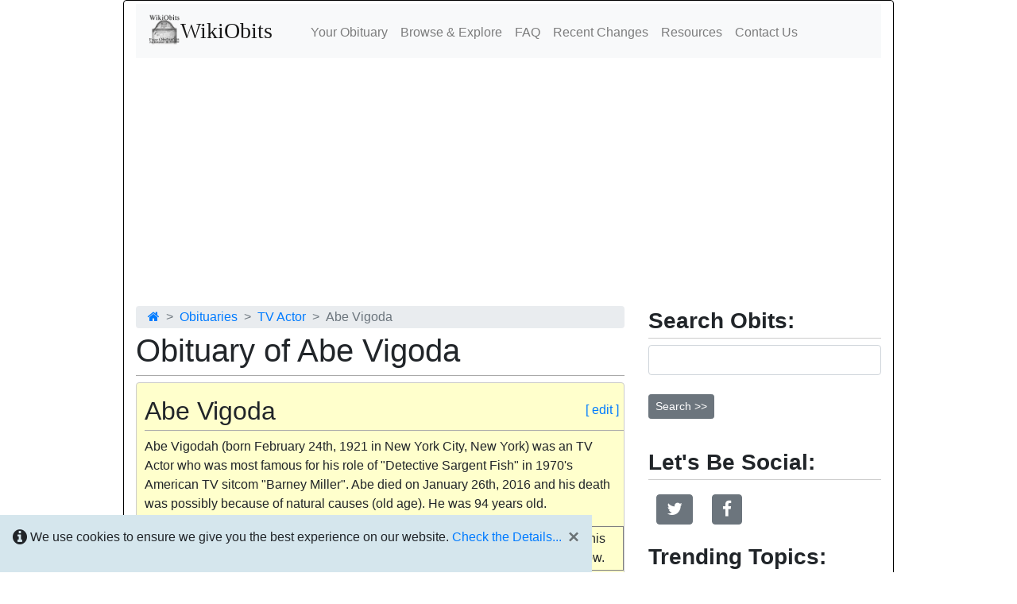

--- FILE ---
content_type: text/html; charset=UTF-8
request_url: https://www.wikiobits.com/Obits/Abe_Vigoda
body_size: 8143
content:
<!doctype html><html lang="en"><head><meta http-equiv='Content-Type' content='text/html; charset=utf-8' /><meta name="msvalidate.01" content="47AA0DD086401F6525920B3012276390" /><meta name="viewport" content="width=device-width, initial-scale=1.0" /><link rel="stylesheet" href="https://cdn.jsdelivr.net/npm/bootstrap@4.6.0/dist/css/bootstrap.min.css" integrity="sha384-B0vP5xmATw1+K9KRQjQERJvTumQW0nPEzvF6L/Z6nronJ3oUOFUFpCjEUQouq2+l" crossorigin="anonymous"><link rel="shortcut icon" href="/favicon.ico"><meta name='robots' content='index, follow, max-snippet:160' /><link href="https://stackpath.bootstrapcdn.com/font-awesome/4.7.0/css/font-awesome.min.css" rel="stylesheet" integrity="sha384-wvfXpqpZZVQGK6TAh5PVlGOfQNHSoD2xbE+QkPxCAFlNEevoEH3Sl0sibVcOQVnN" crossorigin="anonymous"><link rel='canonical' href='https://www.wikiobits.com/Obits/Abe_Vigoda'/>
<meta name='keywords' content='Abe Vigoda, TV Actor, born New York City, born 1921, died 2016, Obituary, Obit, Biography' />
<title>Obituary of Abe Vigoda: Find out about this TV Actor's life and death at Wikiobits.com</title> 
<meta name="description" content="Read the obituary of Abe Vigoda the TV Actor (1921-2016). WikiObits is a free obituary and biography wiki where you can remember the lives, deaths and legacies of deceased celebrities." />
<script type="application/ld+json">
[{
  "@context": "https://schema.org",
  "@type": "BreadcrumbList",
  "itemListElement": [{
     "@type": "ListItem",
     "position": 1,
     "name": "Obituaries",
     "item": "https://www.wikiobits.com/Categories.html"
   },{
     "@type": "ListItem",
     "position": 2,
     "name": "TV Actor",
       "item": "https://www.wikiobits.com/Category/TV_Actor"
     },{
       "@type": "ListItem",
       "position": 3,
       "name": "Abe Vigoda"
     }]
 }]
 </script>
 <script async src="https://pagead2.googlesyndication.com/pagead/js/adsbygoogle.js"></script><script>     (adsbygoogle = window.adsbygoogle || []).push({          google_ad_client: "ca-pub-0575777963088395",          enable_page_level_ads: true     });</script><!-- Global site tag (gtag.js) - Google Analytics --><script async src="https://www.googletagmanager.com/gtag/js?id=G-5YVVB0563W"></script><script>  window.dataLayer = window.dataLayer || [];  function gtag(){dataLayer.push(arguments);}  gtag('js', new Date());  gtag('config', 'G-5YVVB0563W');</script><script async data-cfasync="false" src="https://cdn.pubfuture-ad.com/v2/unit/pt.js" type="text/javascript"></script><style>.col0 {width:100%; display:flex; background-color:#f7f7f7; -moz-border-radius:8px; -webkit-border-radius:8px; border-radius:8px; border: 1px solid #cccccc;margin:8px 0 8px 0;}img {width:60px; height:auto; object-fit: contain;border-radius:5%;}img.obit-pic {width:160px;height:auto;object-fit: contain;border-radius:5%;}.col1 {width:15%; margin:4px; background-color:none}.col2 {width:55%; padding-left:8px; background-color:none}.col3 {width:30%; margin:4px;}.icon-space { margin-bottom:10px; margin-right:4px; } .js_enabled #cookie-message { display: none; }#cookie-message { background-color:#d5e6ed; position:absolute;  bottom:0px;  z-index:2; margin: 0 auto; padding: 1em;}.caption { font-size:12px; } .btn-edit { float:right; margin-top:22px; margin-right:6px; } .nav-logo { height:40px; width:40px; margin-top:-10px; }.btn-outline-secondary{ border-radius:16px; !important; } .btn-category{ border-radius:16px; !important; margin:4px; } .vspace { margin-top:1.33em; }.obitinfo { background-color: #ffffCC; border: 1px solid #cccccc; -moz-border-radius:4px; -webkit-border-radius:4px; border-radius:4px; padding:0 0 0.6em 0.6em; margin-top:0.4em;}.statinfo { background-color:#f7f7f7; -moz-border-radius:4px; -webkit-border-radius:4px; border-radius:4px; padding: 4px;}.deathNotice ul { list-style-type: none; padding: 0; text-indent: -1.2em; } .deathNotice { background-color: #DDDDDD; border:1px solid #000; -moz-border-radius:4px; -webkit-border-radius:4px; border-radius:4px; padding:0 0 0.6em 0.6em; margin-top:0.6em;}.sidegoogle { border-bottom: 1px solid #cccccc; } .adsbygoogle { margin-top:0.6em; margin-bottom:.06em; }.container { padding-top:4px; padding-bottom:4px; margin-bottom:4px; border:1px solid #000;  -moz-border-radius:3px; -webkit-border-radius:3px; border-radius:4px; }h1, h2, h3, h4, h5, h6 { font-weight: normal; padding-top: 0.5em; padding-bottom: 0.17em; border-bottom: 1px solid #aaaaaa; } h3, h4,  h6 { border-bottom: 0px; font-weight: bold; } ul { line-height: 1.5em; list-style-type: disc; margin: 0.3em 0 0 1.5em; padding: 0; } ul.nd { line-height: 1.5em; list-style-type: circle; margin: 0.3em 0 0 1.5em; padding: 0; } .masthead { font-family:"Times New Roman", Times, serif; font-size:28px; } .footer { font-size:14px; line-height:19px; margin-top:12px; } .social { margin:10px 5px 10px 5px; margin:10px; }.headshot { max-width:300px; line-height:14px; } .breadcrumb { margin-top:12px; !important; margin-bottom:-16px; !important; padding: 2px 15px !important; } .breadcrumb-item + .breadcrumb-item::before { content: ">"; }#more {display: none;}@media (min-width: 1200px) {		 /*- forces max width smaller -*/  .container {    width: 970px;  }}@media only screen and (max-width: 480px) { .rfloat { /* hack used for photo centering */  padding:0.5em 4em 0.2em 5em; }}</style><script data-cfasync="false" src="/sw.js"></script></head><body> <script>   document.body.className = document.body.className + " js_enabled"; </script> <div id="cookie-message" data-cookie-expiry="30" class="red-box"><p><i class="fa fa-info-circle fa-lg" aria-hidden="true"></i> We use cookies to ensure we give you the best experience on our website. <a href="/PrivacyPolicy.html" title="View our Cookie Policy">Check the Details...</a>&nbsp;&nbsp;<button type='button' class='close' onclick="$('#cookie-message').hide(500);">&times;</button></p></div><div class="container"><nav class="navbar navbar-expand-lg navbar-light bg-light">  <a class="navbar-brand masthead" href="/" title="The Celebrity Obituaries Wiki"><img src="/images/wikiobits-logo.gif" loading="lazy" class="nav-logo" alt="Wiki Obits Logo">WikiObits</a>  <button class="navbar-toggler" type="button" data-toggle="collapse" data-target="#navbarNav" aria-controls="navbarNav" aria-expanded="false" aria-label="Toggle navigation" title="Menu">    <span class="navbar-toggler-icon"></span>  </button>  <div class="collapse navbar-collapse" id="navbarNav">    <ul class="navbar-nav">      <li class="nav-item"><a class="nav-link" href="/YourObituary.html">Your Obituary</a></li>      <li class="nav-item"><a class="nav-link" href="/Categories.html">Browse &amp; Explore</a></li>      <li class="nav-item"><a class="nav-link" href="/FAQ.html">FAQ</a></li>      <li class="nav-item"><a class="nav-link" href="/RecentChanges.html">Recent Changes</a></li>      <li class="nav-item"><a class="nav-link" href="/Resources/Resources.html">Resources</a></li>      <li class="nav-item"><a class="nav-link" href="/ContactUs.html">Contact Us</a></li>    </ul>  </div></nav> <div class="row">  <div class="col-sm-8"><!--PageTitleFmt-->
<nav>
    <ol class="breadcrumb">
        <li class="breadcrumb-item"><a href='/' title="Home Page"><i class='fa fa-home' aria-hidden='true'></i></a></li>
        <li class="breadcrumb-item"><a href='/Categories.html' title="Obituaries">Obituaries</a></li>
        <li class="breadcrumb-item"><a href='/Category/TV_Actor' title="TV Actor">TV Actor</a></li>
        <li class="breadcrumb-item active">Abe Vigoda</li>
    </ol>
</nav>

 <h1>Obituary of Abe Vigoda</h1>
<div id='remove'><div class='obitinfo' > <a class="btn-edit" title="Edit this Obituary" href="/cgi/update_form1.pl">[ edit ]</a><h2 >Abe Vigoda</h2>
<p>Abe Vigodah (born February 24th, 1921 in New York City, New York) was an TV Actor who was most famous for his role of "Detective Sargent Fish" in 1970's American TV sitcom "Barney Miller". Abe died on January 26th, 2016 and his death was possibly because of natural causes (old age). He was 94 years old.</p> <p style='border:1px solid grey;padding:3px'> Please help us remember the life of Abe Vigoda by contributing to his obituary, his family tree, funeral, burial, his birth, family, career and death in the sections below.</p></div><div class='statinfo' > <a class="btn-edit" title="Edit this Biography" href="/cgi/update_form1.pl">[ edit ]</a><h2>Abe Vigoda Biography Wiki:</h2>
<ul>

<div class="row">
<div id="Biography-of-Abe Vigoda" data-text="Biography of Abe Vigoda" class="col-sm-8">
<ul>
<li><b>Is He Dead or Alive:</b> Dead</li>
<li><b>Full Name: </b>Vigodah, Abe
<li><b>Common Name: </b>Abe Vigoda
<li><b>Gender:</b> Male
<li><b>Preferred Gender Pronoun:</b> he/him
<li><b>Birthplace:</b> New York City, <a class='categorylink' href='/Births/State/New_York' title="Born in New York">New York</a>,  <a class='categorylink' href='/Births/Country/United States' title="Born in United States">United States</a>
</li><li><b>Birth Date:</b> February 24, <a class='categorylink' href='/Births/Year/1921' title="Born in 1921">1921</a>
</li><li><b>Age:</b> 94 (at death)</li><li><b>Also Known As:</b> Abraham Charles Vigodah</li><li><b>Occupations:</b> <ul class='nd'><li><a href='/Category/TV_Actor' title="Abe was a TV Actor">TV Actor</a></li><li><a href='/Category/Film_Actor' title="and a Film Actor">Film Actor</a></li></ul></li><li><b>Active Years:</b> 1947-2016
</li>
</ul>
</div>
<div class="col-sm-4 headshot caption text-center"></div>
</div>

<div id="ad-slot-2" style="min-width: 300px; min-height: 200px;"><!-- Wikiobits-Responsive --><ins class="adsbygoogle"     style="display:block"     data-ad-client="ca-pub-0575777963088395"     data-ad-slot="6265837848"     data-ad-format="auto"></ins><script>(adsbygoogle = window.adsbygoogle || []).push({});</script></div><div class='row'><div class="col-sm-12"><ul>
  
<li><b>Nationality:</b> <a href='/Nationality/American'>American</a></li>
<li><b>Favorite Food:</b> Smucker's Strawberry Jam</li>
<li><b>Favorite Color:</b> Indigo
<li><b>Favorite Scent:</b> Acqua di Parma Essenza
<li><b>Favorite Actor:</b> <a href='/Obits/Kirk_Douglas'>Kirk Douglas</a>
</li>

</li>
</ul>
<h2 id="family-tree" data-text="Family Tree">Abe's Family Tree</h2>
<ul>
<li><b>Birth Name:</b><td> Abraham Vigodah, Abraham Charles Vigodah</td></li>
<li><b>Father:</b> Samuel Vigoda</li>
<li><b>Mother:</b> </li>
<li><b>Spouse/Partner:</b></li><ul class="nd"><li><a href="/Obits/Beatrice_Schy">Beatrice Schy</a> (married 25 February 1968-30 April 1992, her death)</li>
</ul><li><b>Daughter(s):</b></li><ul class="nd"><li>Carol Vigoda</li>
</ul>
</ul>
</ul></div><div class='deathNotice' > <h2>Death Notice:</h2><ul>
<li><strong>Date:</strong> January 26 <a class='categorylink' href='/Deaths/Year/2016'>2016</a> at age <a class='categorylink' href='/Deaths/Age/94'>94</a></li>
<li><strong>Place:</strong> Woodland Park, New Jersey, United States</li>
<li><strong>Cause of Death:</strong> <a class="categorylink" href="/Deaths/Cause/Natural_causes">Natural causes</a> (unspecified)</li></li>

<li><strong>Interment:</strong> Buried in the Beth David Cemetery at Elmont, Nassau County, New York</li>
</ul></div><h2>Category Tags:</h2>
<p>
<a class='btn btn-outline-secondary btn-sm btn-category' href='/Category/TV_Actor' title="Abe was a TV Actor">TV Actor</a><a class='btn btn-outline-secondary btn-sm btn-category' href='/Category/Film_Actor' title="Film Actor">Film Actor</a> <a class='btn btn-outline-secondary btn-sm btn-category' href='/Nationality/American' title="He was American">American</a>
<a class='btn btn-outline-secondary btn-sm btn-category' href='/Births/Date/2402' title="His birthday was February 24th">Born on February 24th</a>
<a class='btn btn-outline-secondary btn-sm btn-category' href='/Births/Year/1921' title="Vigodah was born in 1921">Born in 1921</a>
<a class='btn btn-outline-secondary btn-sm btn-category' href='/Births/State/New_York' title="Born in New York">Born in New York</a>
<a class='btn btn-outline-secondary btn-sm btn-category' href='/Deaths/Year/2016' title="Died in 2016">Died in 2016</a>
<a class='btn btn-outline-secondary btn-sm btn-category' href='/Deaths/Age/94' title="Died at age 94">Died at age 94</a>
<a class='btn btn-outline-secondary btn-sm btn-category' href="/Deaths/Cause/Natural_causes" title="Died from  Natural causes">Died from Natural causes</a></p>
<h2>Quotable Quotes:</h2><p>&quot;(Explaining how he ended up playing Det. Sgt. Fish on Barney Miller (1975)) "I got the role because the producer thought I looked tired. But I looked tired because I had been jogging earlier that day. He said to me, 'You look tired, Abe.' I said, 'I am. I was just jogging five miles.' He said, 'You also look like you have haemorrhoids.' I said, 'What are you? A doctor or a producer?' And he said, 'Well, I'm a producer and you know what? You've got the role.' Just like that."&quot; (IMDB)</p><p>&quot;Abraham Vigodah lived a life full of love, compassion, and unwavering dedication to his family, friends, and community, leaving behind a lasting legacy that will continue to inspire and impact future generations. (V)&quot;</p><p>&quot;Abe Vigoda had a successful career as a lawyer and politician, but tragically, his life was cut short due to a terminal illness. (V)&quot;</p><p><i>Is Mr. Abe Vigodah still alive? According to our unconfirmed records,<b> he has passed away</b>.</i></p><h2>Recent Deaths:</h2>

<div class='col0'>
    <div class='col1'>
      <a href='/Obits/Eva_Marie_Saint' title="Eva Marie Saint"><i class='fa fa-user-o fa-4x text-secondary' aria-hidden='true'></i></a>
    </div>
    <div class='col2'>
<b><a href='/Obits/Eva_Marie_Saint'>Eva Marie Saint</a></b>
<br>Died January 19th, 2026 in , 
    </div>
  <div class='col3'><a class='btn btn-outline-secondary btn-sm btn-block' style='float:right;' href="/Category/Film_Actress">Film Actress</a></div>
</div>


<div class='col0'>
    <div class='col1'>
      <a href='/Obits/Brigitte_Bardot' title="Brigitte Bardot"><img alt="Brigitte Bardot" src="https://upload.wikimedia.org/wikipedia/commons/thumb/7/78/Brigitte_Bardot.jpg/256px-Brigitte_Bardot.jpg"></a>
    </div>
    <div class='col2'>
<b><a href='/Obits/Brigitte_Bardot'>Brigitte Bardot</a></b>
<br>Died December 28th, 2025 in Saint-Tropez, France
    </div>
  <div class='col3'><a class='btn btn-outline-secondary btn-sm btn-block' style='float:right;' href="/Category/Film_Actress">Film Actress</a></div>
</div>


<div class='col0'>
    <div class='col1'>
      <a href='/Obits/James_Ransone' title="James Ransone"><i class='fa fa-user-o fa-4x text-secondary' aria-hidden='true'></i></a>
    </div>
    <div class='col2'>
<b><a href='/Obits/James_Ransone'>James Ransone</a></b>
<br>Died December 19th, 2025 in Los Angeles, United States
    </div>
  <div class='col3'><a class='btn btn-outline-secondary btn-sm btn-block' style='float:right;' href="/Category/TV_Actor">TV Actor</a></div>
</div>


<div class='col0'>
    <div class='col1'>
      <a href='/Obits/Gil_Gerard' title="Gil Gerard"><i class='fa fa-user-o fa-4x text-secondary' aria-hidden='true'></i></a>
    </div>
    <div class='col2'>
<b><a href='/Obits/Gil_Gerard'>Gil Gerard</a></b>
<br>Died December 16th, 2025 in Rural, United States
    </div>
  <div class='col3'><a class='btn btn-outline-secondary btn-sm btn-block' style='float:right;' href="/Category/TV_Actor">TV Actor</a></div>
</div>


<div class='col0'>
    <div class='col1'>
      <a href='/Obits/Rob_Reiner' title="Rob Reiner"><i class='fa fa-user-o fa-4x text-secondary' aria-hidden='true'></i></a>
    </div>
    <div class='col2'>
<b><a href='/Obits/Rob_Reiner'>Rob Reiner</a></b>
<br>Died December 14th, 2025 in Los Angeles, United States
    </div>
  <div class='col3'><a class='btn btn-outline-secondary btn-sm btn-block' style='float:right;' href="/Category/Film_Director">Film Director</a></div>
</div>

<h2>More Celebrity Bios:</h2>

<div class='col0'>
    <div class='col1'>
      <a href='/Obits/Hal_Linden' alt='Hal Linden icon' title="Hal Linden"><i class='fa fa-user-o fa-4x text-secondary' aria-hidden='true'></i></a>
    </div>
    <div class='col2'>
<b><a href="/Obits/Hal_Linden">Hal Linden</a></b>
<br>Born: March 20th 1931 in New York City, United States
    </div>
  <div class='col3'>
    <a class='btn btn-outline-secondary btn-sm btn-block' style='float:right;' href="/Category/TV_Actor">TV Actor</a>
</div>
</div>


<div class='col0'>
    <div class='col1'>
      <a href='/Obits/Barbara_Barrie' alt='Barbara Barrie icon' title="Barbara Barrie"><i class='fa fa-user-o fa-4x text-secondary' aria-hidden='true'></i></a>
    </div>
    <div class='col2'>
<b><a href="/Obits/Barbara_Barrie">Barbara Barrie</a></b>
<br>Born: May 23rd 1931 in Chicago, United States
    </div>
  <div class='col3'>
    <a class='btn btn-outline-secondary btn-sm btn-block' style='float:right;' href="/Category/Film_Actress">Film Actress</a>
</div>
</div>


<div class='col0'>
    <div class='col1'>
      <a href='/Obits/Max_Gail' alt='Max Gail icon' title="Max Gail"><i class='fa fa-user-o fa-4x text-secondary' aria-hidden='true'></i></a>
    </div>
    <div class='col2'>
<b><a href="/Obits/Max_Gail">Max Gail</a></b>
<br>Born: April 5th 1943 in Detroit, United States
    </div>
  <div class='col3'>
    <a class='btn btn-outline-secondary btn-sm btn-block' style='float:right;' href="/Category/TV_Actor">TV Actor</a>
</div>
</div>


<div class='col0'>
    <div class='col1'>
      <a href='/Obits/Sam_Heughan' title="Sam Heughan"><i class='fa fa-user-o fa-4x text-secondary' aria-hidden='true'></i></a>
    </div>
    <div class='col2'>
<b><a href='/Obits/Sam_Heughan'>Sam Heughan</a></b>
<br>Born: April 30th 1980 in New Galloway, Scotland
    </div>
  <div class='col3'><a class='btn btn-outline-secondary btn-sm btn-block' style='float:right;' href="/Category/TV_Actor">TV Actor</a></div>
</div>


<div class='col0'>
    <div class='col1'>
      <a href='/Obits/Jerry_Douglas' title="Jerry Douglas"><i class='fa fa-user-o fa-4x text-secondary' aria-hidden='true'></i></a>
    </div>
    <div class='col2'>
<b><a href='/Obits/Jerry_Douglas'>Jerry Douglas</a></b>
<br>Born: November 12th 1932 in Boston, United States
    </div>
  <div class='col3'><a class='btn btn-outline-secondary btn-sm btn-block' style='float:right;' href="/Category/TV_Actor">TV Actor</a></div>
</div>


<div class='col0'>
    <div class='col1'>
      <a href='/Obits/Alexandre_Astier' title="Alexandre Astier"><i class='fa fa-user-o fa-4x text-secondary' aria-hidden='true'></i></a>
    </div>
    <div class='col2'>
<b><a href='/Obits/Alexandre_Astier'>Alexandre Astier</a></b>
<br>Born: June 6th 1974 in Lyon, France
    </div>
  <div class='col3'><a class='btn btn-outline-secondary btn-sm btn-block' style='float:right;' href="/Category/TV_Actor">TV Actor</a></div>
</div>


<div class='col0'>
    <div class='col1'>
      <a href='/Obits/Ryan_Malgarini' title="Ryan Malgarini"><i class='fa fa-user-o fa-4x text-secondary' aria-hidden='true'></i></a>
    </div>
    <div class='col2'>
<b><a href='/Obits/Ryan_Malgarini'>Ryan Malgarini</a></b>
<br>Born: June 12th 1992 in Renton, United States
    </div>
  <div class='col3'><a class='btn btn-outline-secondary btn-sm btn-block' style='float:right;' href="/Category/TV_Actor">TV Actor</a></div>
</div>


<div class='col0'>
    <div class='col1'>
      <a href='/Obits/Walton_Goggins' title="Walton Goggins"><i class='fa fa-user-o fa-4x text-secondary' aria-hidden='true'></i></a>
    </div>
    <div class='col2'>
<b><a href='/Obits/Walton_Goggins'>Walton Goggins</a></b>
<br>Born: November 10th 1971 in Birmingham, United States
    </div>
  <div class='col3'><a class='btn btn-outline-secondary btn-sm btn-block' style='float:right;' href="/Category/TV_Actor">TV Actor</a></div>
</div>

<h2>Related Links:</h2><ul><li>
<a href='https://en.wikipedia.org/wiki/Abe Vigoda' rel='nofollow' target='_blank' title="Abe Vigoda&apos;s Wiki page on Wikipedia.org">Abe Vigoda on Wikipedia.org</a><br>
<li><a href='https://www.imdb.com/name/nm0001820/' rel='nofollow' target='_blank'>Abe Vigoda at IMDB</a></ul>
</div><h2 id="comment">Community Comments:</h2><p>Be the first to comment on Abe&apos;s obituary.</p><form action="/cgi/contact_form.pl" name="theform" method="POST">  <div class='form-group'>   <input type='text' class='form-control' id='leader' name='leader' placeholder='Add your comment...' maxlength='300'>  </div>  <input class='btn btn-outline-primary btn-sm' type='Submit' value ='Post Comment >>'></form><br><p class=small>Celebrity Obit Rating: 4 Stars<br>Wiki Page Updated: 2026-01-05 15:46:55<br>Author: Tucker<br>Confirmation: Abe Vigoda on Wikipedia</p>
  </div>  <div class="col-sm-4">  <div class='panel panel-default'><div class='panel-heading'><h3 class="sidegoogle">Search Obits:</h3><form class='wikisearch' action='/cgi/search.pl' method='get'><input type='text' name='q' value='' class='form-control inputbox searchbox' aria-label='Search'/><br> <input type='submit' class='btn btn-secondary btn-sm' value='Search >>' /></form>    </div>    </div><br /><div id="social"><h3 class="sidegoogle">Let's Be Social:</h3>   <a rel="nofollow" href="https://twitter.com/Wikiobits" class="btn btn-secondary social" role="button"><i class="fa fa-twitter fa-lg"></i></a>  <a rel="nofollow" href="https://fb.com/Wikiobits-399658626835809/" class="btn btn-secondary social" role="button"><i class="fa fa-facebook fa-lg"></i></a></div><h3 class="sidegoogle">Trending Topics:</h3><ol><li><a target="_blank" href="https://www.amazon.com/gp/search?ie=UTF8&tag=wikiobits-20&linkCode=ur2&linkId=132d325160881da5a2b51002faecc326&camp=1789&creative=9325&index=collectibles&keywords=popular collectables">Popular Collectables</a></li><li><a target="_blank" href="https://www.amazon.com/gp/search?ie=UTF8&tag=wikiobits-20&linkCode=ur2&linkId=6a8db6417f6def2781456c1752095718&camp=1789&creative=9325&index=toys-and-games&keywords=retro tabletop game">Retro Games</a></li><li><a target="_blank" href="https://www.amazon.com/gp/search?ie=UTF8&tag=wikiobits-20&linkCode=ur2&linkId=892bc74a0663b34ce1ddd86e37c3bd2d&camp=1789&creative=9325&index=aps&keywords=80s style sunglasses">80s Style Sunglasses</a></li><li><a target="_blank" href="https://www.amazon.com/gp/search?ie=UTF8&tag=wikiobits-20&linkCode=ur2&linkId=18d801c84683594382c5c50cd4407bbf&camp=1789&creative=9325&index=aps&keywords=sexy outfits">Sexy Outfits!</a></li><li><a target="_blank" href="https://www.amazon.com/gp/search?ie=UTF8&tag=wikiobits-20&linkCode=ur2&linkId=e4498de0508377a1bdb269c171278ef3&camp=1789&creative=9325&index=aps&keywords=retro decor">Retro Decor Items</a></li><li><a target="_blank" href="https://www.amazon.com/gp/search?ie=UTF8&tag=wikiobits-20&linkCode=ur2&linkId=edbdf072aa5a8874f60747fb4805efe3&camp=1789&creative=9325&index=aps&keywords= Beauty Personal Care">Personal Care Deals</a></li><li><a target="_blank" href="https://www.amazon.com/gp/search?ie=UTF8&tag=wikiobits-20&linkCode=ur2&linkId=51b5f7faa6731ad17d21dcf7a0307bcf&camp=1789&creative=9325&index=aps&keywords=sexy cosplay">Sexy Cosplay Ideas</a></li><li><a target="_blank" href="https://www.amazon.com/gp/search?ie=UTF8&tag=wikiobits-20&linkCode=ur2&linkId=229fbf8251baf6b758617fb28b58936c&camp=1789&creative=9325&index=aps&keywords=popular electronics">Outstanding Electronics</a></li><li><a target="_blank" href="https://www.amazon.com/b?_encoding=UTF8&tag=wikiobits-20&linkCode=ur2&linkId=13f4ed027b64e62e89694909bebc8291&camp=1789&creative=9325&node=165793011">Super Fun Toys</a></li><li><a target="_blank" href="https://www.amazon.com/gp/search?ie=UTF8&tag=wikiobits-20&linkCode=ur2&linkId=add3afcbf23fdc4a179dad678dcf333a&camp=1789&creative=9325&index=books&keywords=popular books">Great Books</a></li></ol><br>  </div></div><hr /><p class="text-center"> <a class="btn btn-secondary btn-sm" role="button" href="/ContactUs.html">Contact Us</a>&nbsp; <a class="btn btn-secondary btn-sm" role="button" href="/TOS.html">Terms of Use</a>&nbsp; <a class="btn btn-secondary btn-sm" role="button" href="/PrivacyPolicy.html">Privacy Policy</a></p>  <p class="text-center footer">Copyright &copy;&nbsp;2006-2026&nbsp;-&nbsp; <a target="_blank" href="https://www.tucker.ca">Tucker.ca</a> -&nbsp;All&nbsp;rights&nbsp;reserved.</p><!--HTMLFooter--></div><!-- Modal --><div class="modal fade" id="yourModal" tabindex="-1" role="dialog" aria-labelledby="yourModal" aria-hidden="true">  <div class="modal-dialog" role="document">    <div class="modal-content">      <div class="modal-header">        <h5 class="modal-title">Is this Obit  Accurate?</h5>        <button type="button" class="close" data-dismiss="modal" aria-label="Close">          <span aria-hidden="true">&times;</span>        </button>      </div>      <div class="modal-body text-center"><p>This may be a premature obituary and it includes information gathered from the Internet. It may not be verified so if you think it needs updating, please help us out.</p><p><br><a class="btn btn-primary" href="/cgi/update_form1.pl" role="button">Click to Update!</a></p>      </div>    </div>  </div></div><script src="/js/cookie-msg.js"> </script><script>function moreFunction() {  var dots = document.getElementById("dots");  var moreText = document.getElementById("more");  var btnText = document.getElementById("moreBtn");  if (dots.style.display === "none") {    dots.style.display = "inline";    btnText.innerHTML = "Read more";    moreText.style.display = "none";  } else {    dots.style.display = "none";    btnText.innerHTML = "Read less";    moreText.style.display = "inline";  }}</script><div id="pf-6324-1"><script>window.pubfuturetag = window.pubfuturetag || [];window.pubfuturetag.push({unit: "65420985410bdf0c1cdf2760", id: "pf-6324-1"})</script></div><script src="https://code.jquery.com/jquery-3.5.1.slim.min.js" integrity="sha384-DfXdz2htPH0lsSSs5nCTpuj/zy4C+OGpamoFVy38MVBnE+IbbVYUew+OrCXaRkfj" crossorigin="anonymous"></script><script src="https://cdn.jsdelivr.net/npm/bootstrap@4.6.0/dist/js/bootstrap.bundle.min.js" integrity="sha384-Piv4xVNRyMGpqkS2by6br4gNJ7DXjqk09RmUpJ8jgGtD7zP9yug3goQfGII0yAns" crossorigin="anonymous"></script><script> setTimeout(function(){  var modalShown = document.getElementById('modal-shown');  var cookie = readCookie('modal-shown');  if (cookie == null || cookie != 'yes') {      $('#yourModal').modal('show');  }  createCookie('modal-shown','yes','1','/');}, 7000);$(document).ready(function(){  $("#myBtn").click(function(){    $("#yourModal").modal();  });});</script><script type="text/javascript" src="//resources.infolinks.com/js/infolinks_main.js"></script></html>

--- FILE ---
content_type: text/html; charset=utf-8
request_url: https://www.google.com/recaptcha/api2/aframe
body_size: 269
content:
<!DOCTYPE HTML><html><head><meta http-equiv="content-type" content="text/html; charset=UTF-8"></head><body><script nonce="Sxxv_TZQT4Ubyq9uAcwvVA">/** Anti-fraud and anti-abuse applications only. See google.com/recaptcha */ try{var clients={'sodar':'https://pagead2.googlesyndication.com/pagead/sodar?'};window.addEventListener("message",function(a){try{if(a.source===window.parent){var b=JSON.parse(a.data);var c=clients[b['id']];if(c){var d=document.createElement('img');d.src=c+b['params']+'&rc='+(localStorage.getItem("rc::a")?sessionStorage.getItem("rc::b"):"");window.document.body.appendChild(d);sessionStorage.setItem("rc::e",parseInt(sessionStorage.getItem("rc::e")||0)+1);localStorage.setItem("rc::h",'1769072804331');}}}catch(b){}});window.parent.postMessage("_grecaptcha_ready", "*");}catch(b){}</script></body></html>